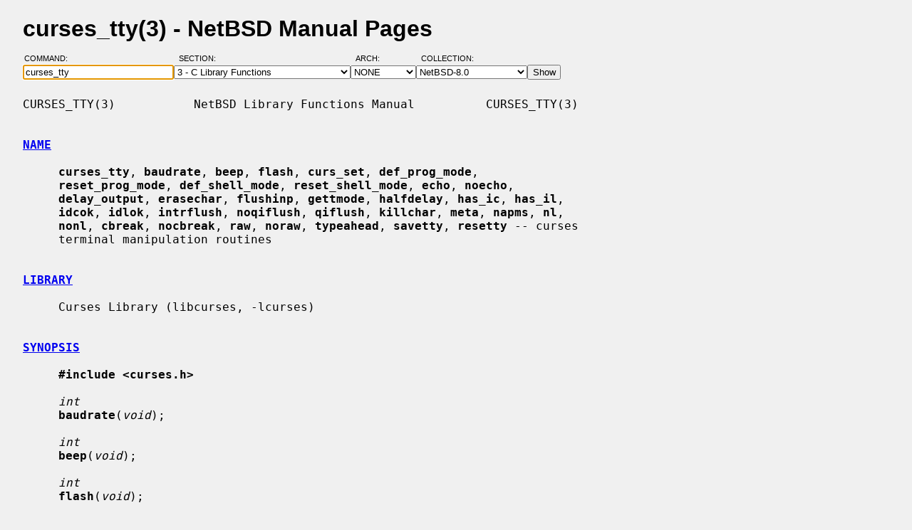

--- FILE ---
content_type: text/html; charset=windows-1252
request_url: https://man.netbsd.org/NetBSD-8.0/curses_tty.3
body_size: 4988
content:
<!DOCTYPE HTML>
<html>
<head>
<meta http-equiv="Content-Type" content="text/html; charset=windows-1252">
<meta name="viewport" content="width=device-width, height=device-height, initial-scale=1.0, minimum-scale=1.0" />
<style type="text/css">
<!--
body {
  color: #000000;
  font-family: sans-serif;
  font-size: 12pt;
  line-height: 1.2;
  margin: 2ex 2em;
}
body, .queryform { background-color: #ffffff; }
@media screen {
  body, .queryform { background-color: #f0f0f0; }
}
a:link, .intro a:visited { color: #0000f0; }
a:visited { color: #6000c0; }
@media screen and (prefers-color-scheme: dark) {
  body { color: #c0c0c0; }
  body, .queryform { background-color: #000000; }
  a:link, .intro a:visited { color: #90c0f0; }
  a:visited { color: #c060c0; }
}
h1 { margin-bottom: 0.5ex; }
table, th, td { border-collapse: collapse; padding-bottom: 0.5ex; }
table { margin-top: 1.5ex; }
.intro th, .intro td { padding-right: 1em; }
.intro td.page { text-align: right; }
.intro td.section { padding-left: 3.3em; }
.spacer { font-size: 6pt; }
.powered { font-size: 10pt; font-style: italic; }
.queryform { position: sticky; top: 0px; }
.queryform { padding-top: 1ex; padding-bottom: 1ex; }
form { display: flex; flex-wrap: wrap; gap: 3px; }
label, input { display: flex; flex-direction: column; }
input { padding-right: 5px; }
label {
  text-align: left;
  text-transform: uppercase;
  font-weight: normal;
  font-size: 8pt;
  padding-bottom: 3px;
  padding-left: 0.65em;
}
label[for="command"] { padding-left: 0.15em; }
label[for="submit"] span { display: none; }
label[for="submit"]:after { content: '\00a0'; }
pre, tt { font-family: monospace; }
pre { white-space: pre-wrap; }
@media screen and (max-width: 800px) {
  body { margin: 0 0.5em; }
  .queryform { position: static; }
}
@media print {
  body { font-size: 10pt; margin: 0; }
  h1.manpage, .queryform { display: none; }
  a:link, a:visited, .intro a:visited { color: #000000; }
}
-->
</style>
<link rel="shortcut icon" href="/s/NetBSD.ico" type="image/x-icon">
<title>curses_tty(3) - NetBSD Manual Pages</title>
<link rel="canonical" href="https://man.netbsd.org/NetBSD-8.0/curses_tty.3">
</head>
<body>
<h1 class="manpage">curses_tty(3)
  - NetBSD Manual Pages</h1>
<div class="queryform">
<form method=post action="/cgi-bin/man-cgi">
  <div>
    <label for="command">Command:&nbsp;&nbsp;&nbsp;&nbsp;</label>
    <input name="command" id="command" size="24" type="text"
      value="curses_tty" autofocus>
  </div>
  <div>
    <label for="section">Section:&nbsp;&nbsp;&nbsp;</label>
    <select name="section" id="section">
      <option value="ANY">ANY - Search in All Sections</option>
      <option value="1">1 - General Commands</option>
      <option value="2">2 - System Calls</option>
      <option value="3" selected>3 - C Library Functions</option>
      <option value="3f">3f - Fortran Library Functions</option>
      <option value="3lua">3lua - Lua Modules</option>
      <option value="4">4 - Special Files and Hardware Support</option>
      <option value="5">5 - File Formats</option>
      <option value="6">6 - Games and Demos</option>
      <option value="7">7 - Miscellaneous Information Pages</option>
      <option value="8">8 - System Maintenance Commands</option>
      <option value="9">9 - Kernel Internals</option>
      <option value="9lua">9lua - Lua Kernel Bindings</option>
    </select>
  </div>
  <div>
    <label for="arch">Arch:&nbsp;&nbsp;&nbsp;&nbsp;&nbsp;&nbsp;</label>
    <select name="arch" id="arch">
      <option value="NONE">NONE</option>
      <option value="acorn26">acorn26</option>
      <option value="acorn32">acorn32</option>
      <option value="algor">algor</option>
      <option value="alpha">alpha</option>
      <option value="amd64">amd64</option>
      <option value="amiga">amiga</option>
      <option value="arc">arc</option>
      <option value="arm26">arm26</option>
      <option value="arm32">arm32</option>
      <option value="atari">atari</option>
      <option value="bebox">bebox</option>
      <option value="cats">cats</option>
      <option value="cesfic">cesfic</option>
      <option value="cobalt">cobalt</option>
      <option value="dreamcast">dreamcast</option>
      <option value="emips">emips</option>
      <option value="evbarm">evbarm</option>
      <option value="evbmips">evbmips</option>
      <option value="evbppc">evbppc</option>
      <option value="evbsh3">evbsh3</option>
      <option value="evbsh5">evbsh5</option>
      <option value="hp300">hp300</option>
      <option value="hp700">hp700</option>
      <option value="hpcarm">hpcarm</option>
      <option value="hpcmips">hpcmips</option>
      <option value="hpcsh">hpcsh</option>
      <option value="hppa">hppa</option>
      <option value="i386">i386</option>
      <option value="ibmnws">ibmnws</option>
      <option value="luna68k">luna68k</option>
      <option value="mac68k">mac68k</option>
      <option value="macppc">macppc</option>
      <option value="mipsco">mipsco</option>
      <option value="mmeye">mmeye</option>
      <option value="mvme68k">mvme68k</option>
      <option value="mvmeppc">mvmeppc</option>
      <option value="netwinder">netwinder</option>
      <option value="news68k">news68k</option>
      <option value="newsmips">newsmips</option>
      <option value="next68k">next68k</option>
      <option value="ofppc">ofppc</option>
      <option value="pc532">pc532</option>
      <option value="playstation2">playstation2</option>
      <option value="pmax">pmax</option>
      <option value="pmppc">pmppc</option>
      <option value="prep">prep</option>
      <option value="sandpoint">sandpoint</option>
      <option value="sbmips">sbmips</option>
      <option value="sgimips">sgimips</option>
      <option value="shark">shark</option>
      <option value="sparc">sparc</option>
      <option value="sparc64">sparc64</option>
      <option value="sun2">sun2</option>
      <option value="sun3">sun3</option>
      <option value="sun3x">sun3x</option>
      <option value="vax">vax</option>
      <option value="walnut">walnut</option>
      <option value="x68k">x68k</option>
      <option value="x86">x86</option>
    </select>
  </div>
  <div>
    <label for="coll">Collection:</label>
    <select name="coll" id="coll">
      <option value="NetBSD-current">NetBSD-current</option>
      <option value="NetBSD-11.x-BRANCH">NetBSD-11.x-BRANCH</option>
      <option value="NetBSD-10.x-BRANCH">NetBSD-10.x-BRANCH</option>
      <option value="NetBSD-10.1">NetBSD-10.1</option>
      <option value="NetBSD-10.0">NetBSD-10.0</option>
      <option value="NetBSD-9.x-BRANCH">NetBSD-9.x-BRANCH</option>
      <option value="NetBSD-9.4">NetBSD-9.4</option>
      <option value="NetBSD-9.3">NetBSD-9.3</option>
      <option value="NetBSD-9.2">NetBSD-9.2</option>
      <option value="NetBSD-9.1">NetBSD-9.1</option>
      <option value="NetBSD-9.0">NetBSD-9.0</option>
      <option value="NetBSD-8.3">NetBSD-8.3</option>
      <option value="NetBSD-8.2">NetBSD-8.2</option>
      <option value="NetBSD-8.1">NetBSD-8.1</option>
      <option value="NetBSD-8.0" selected>NetBSD-8.0</option>
      <option value="NetBSD-7.2">NetBSD-7.2</option>
      <option value="NetBSD-7.1.2">NetBSD-7.1.2</option>
      <option value="NetBSD-7.1.1">NetBSD-7.1.1</option>
      <option value="NetBSD-7.1">NetBSD-7.1</option>
      <option value="NetBSD-7.0.2">NetBSD-7.0.2</option>
      <option value="NetBSD-7.0.1">NetBSD-7.0.1</option>
      <option value="NetBSD-7.0">NetBSD-7.0</option>
      <option value="NetBSD-6.1.5">NetBSD-6.1.5</option>
      <option value="NetBSD-6.1.4">NetBSD-6.1.4</option>
      <option value="NetBSD-6.1.3">NetBSD-6.1.3</option>
      <option value="NetBSD-6.1.2">NetBSD-6.1.2</option>
      <option value="NetBSD-6.1.1">NetBSD-6.1.1</option>
      <option value="NetBSD-6.1">NetBSD-6.1</option>
      <option value="NetBSD-6.0.6">NetBSD-6.0.6</option>
      <option value="NetBSD-6.0.5">NetBSD-6.0.5</option>
      <option value="NetBSD-6.0.4">NetBSD-6.0.4</option>
      <option value="NetBSD-6.0.3">NetBSD-6.0.3</option>
      <option value="NetBSD-6.0.2">NetBSD-6.0.2</option>
      <option value="NetBSD-6.0.1">NetBSD-6.0.1</option>
      <option value="NetBSD-6.0">NetBSD-6.0</option>
      <option value="NetBSD-5.2.3">NetBSD-5.2.3</option>
      <option value="NetBSD-5.2.2">NetBSD-5.2.2</option>
      <option value="NetBSD-5.2.1">NetBSD-5.2.1</option>
      <option value="NetBSD-5.2">NetBSD-5.2</option>
      <option value="NetBSD-5.1.5">NetBSD-5.1.5</option>
      <option value="NetBSD-5.1.4">NetBSD-5.1.4</option>
      <option value="NetBSD-5.1.3">NetBSD-5.1.3</option>
      <option value="NetBSD-5.1.2">NetBSD-5.1.2</option>
      <option value="NetBSD-5.1.1">NetBSD-5.1.1</option>
      <option value="NetBSD-5.1">NetBSD-5.1</option>
      <option value="NetBSD-5.0.2">NetBSD-5.0.2</option>
      <option value="NetBSD-5.0.1">NetBSD-5.0.1</option>
      <option value="NetBSD-5.0">NetBSD-5.0</option>
      <option value="NetBSD-4.0.1">NetBSD-4.0.1</option>
      <option value="NetBSD-4.0">NetBSD-4.0</option>
      <option value="NetBSD-3.1.1">NetBSD-3.1.1</option>
      <option value="NetBSD-3.1">NetBSD-3.1</option>
      <option value="NetBSD-3.0.3">NetBSD-3.0.3</option>
      <option value="NetBSD-3.0.2">NetBSD-3.0.2</option>
      <option value="NetBSD-3.0.1">NetBSD-3.0.1</option>
      <option value="NetBSD-3.0">NetBSD-3.0</option>
      <option value="NetBSD-2.1">NetBSD-2.1</option>
      <option value="NetBSD-2.0.2">NetBSD-2.0.2</option>
      <option value="NetBSD-2.0">NetBSD-2.0</option>
      <option value="NetBSD-1.6.2">NetBSD-1.6.2</option>
      <option value="NetBSD-1.6.1">NetBSD-1.6.1</option>
      <option value="NetBSD-1.6">NetBSD-1.6</option>
      <option value="NetBSD-1.5.3">NetBSD-1.5.3</option>
      <option value="NetBSD-1.5.2">NetBSD-1.5.2</option>
      <option value="NetBSD-1.5.1">NetBSD-1.5.1</option>
      <option value="NetBSD-1.5">NetBSD-1.5</option>
      <option value="NetBSD-1.4.3">NetBSD-1.4.3</option>
      <option value="NetBSD-1.4.2">NetBSD-1.4.2</option>
      <option value="NetBSD-1.4.1">NetBSD-1.4.1</option>
      <option value="NetBSD-1.4">NetBSD-1.4</option>
      <option value="NetBSD-1.3.3">NetBSD-1.3.3</option>
      <option value="NetBSD-1.3.2">NetBSD-1.3.2</option>
      <option value="NetBSD-1.3.1">NetBSD-1.3.1</option>
      <option value="NetBSD-1.3">NetBSD-1.3</option>
    </select>
  </div>
  <div>
    <label for="submit"><span>&gt;&gt;&gt;</span></label>
    <input id="submit" type="submit" value="Show">
  </div>
</form>
</div>
<pre>
CURSES_TTY(3)           NetBSD Library Functions Manual          CURSES_TTY(3)

<br /><b class="section"><a id="NAME" href="#NAME">NAME</a></b><br />
     <b>curses_tty</b>, <b>baudrate</b>, <b>beep</b>, <b>flash</b>, <b>curs_set</b>, <b>def_prog_mode</b>,
     <b>reset_prog_mode</b>, <b>def_shell_mode</b>, <b>reset_shell_mode</b>, <b>echo</b>, <b>noecho</b>,
     <b>delay_output</b>, <b>erasechar</b>, <b>flushinp</b>, <b>gettmode</b>, <b>halfdelay</b>, <b>has_ic</b>, <b>has_il</b>,
     <b>idcok</b>, <b>idlok</b>, <b>intrflush</b>, <b>noqiflush</b>, <b>qiflush</b>, <b>killchar</b>, <b>meta</b>, <b>napms</b>, <b>nl</b>,
     <b>nonl</b>, <b>cbreak</b>, <b>nocbreak</b>, <b>raw</b>, <b>noraw</b>, <b>typeahead</b>, <b>savetty</b>, <b>resetty</b> -- curses
     terminal manipulation routines

<br /><b class="section"><a id="LIBRARY" href="#LIBRARY">LIBRARY</a></b><br />
     Curses Library (libcurses, -lcurses)

<br /><b class="section"><a id="SYNOPSIS" href="#SYNOPSIS">SYNOPSIS</a></b><br />
     <b>#include &lt;curses.h&gt;</b>

     <i>int</i>
     <b>baudrate</b>(<i>void</i>);

     <i>int</i>
     <b>beep</b>(<i>void</i>);

     <i>int</i>
     <b>flash</b>(<i>void</i>);

     <i>int</i>
     <b>curs_set</b>(<i>int visibility</i>);

     <i>int</i>
     <b>def_prog_mode</b>(<i>void</i>);

     <i>int</i>
     <b>reset_prog_mode</b>(<i>void</i>);

     <i>int</i>
     <b>def_shell_mode</b>(<i>void</i>);

     <i>int</i>
     <b>reset_shell_mode</b>(<i>void</i>);

     <i>int</i>
     <b>echo</b>(<i>void</i>);

     <i>int</i>
     <b>noecho</b>(<i>void</i>);

     <i>int</i>
     <b>delay_output</b>(<i>int ms</i>);

     <i>char</i>
     <b>erasechar</b>(<i>void</i>);

     <i>int</i>
     <b>flushinp</b>(<i>void</i>);

     <i>int</i>
     <b>gettmode</b>(<i>void</i>);

     <i>bool</i>
     <b>has_ic</b>(<i>void</i>);

     <i>bool</i>
     <b>has_il</b>(<i>void</i>);

     <i>int</i>
     <b>idcok</b>(<i>WINDOW *win</i>, <i>bool flag</i>);

     <i>int</i>
     <b>idlok</b>(<i>WINDOW *win</i>, <i>bool flag</i>);

     <i>int</i>
     <b>intrflush</b>(<i>WINDOW *win</i>, <i>bool flag</i>);

     <i>void</i>
     <b>noqiflush</b>(<i>void</i>);

     <i>void</i>
     <b>qiflush</b>(<i>void</i>);

     <i>char</i>
     <b>killchar</b>(<i>void</i>);

     <i>int</i>
     <b>meta</b>(<i>WINDOW *win</i>, <i>bool flag</i>);

     <i>int</i>
     <b>napms</b>(<i>int ms</i>);

     <i>int</i>
     <b>nl</b>(<i>void</i>);

     <i>int</i>
     <b>nonl</b>(<i>void</i>);

     <i>int</i>
     <b>cbreak</b>(<i>void</i>);

     <i>int</i>
     <b>nocbreak</b>(<i>void</i>);

     <i>int</i>
     <b>halfdelay</b>(<i>int</i>);

     <i>int</i>
     <b>raw</b>(<i>void</i>);

     <i>int</i>
     <b>noraw</b>(<i>void</i>);

     <i>int</i>
     <b>typeahead</b>(<i>int filedes</i>);

     <i>int</i>
     <b>savetty</b>(<i>void</i>);

     <i>int</i>
     <b>resetty</b>(<i>void</i>);

<br /><b class="section"><a id="DESCRIPTION" href="#DESCRIPTION">DESCRIPTION</a></b><br />
     These functions manipulate curses terminal settings.

     The <b>baudrate</b>() function extrats the output speed of the terminal and
     returns it in bits per second.

     The <b>beep</b>() function rings the terminal bell, if this is possible.  Fail-
     ing that, the terminal screen will be flashed.  If neither of these are
     possible, then no action will be taken.  <b>flash</b>() will flash the terminal
     screen if possible.  Failing that, the terminal bell will be rung.  If
     neither of these are possible then no action will be taken.

     The cursor visibility can be set by calling <b>curs_set</b>().  The following
     visibility settings are valid for <b>curs_set</b>():

           Visibility  Effect
           0           cursor is invisible.
           1           cursor is normal visibility
           2           cursor is high visibility

     A successful call to <b>curs_set</b>() will return the previous visibility set-
     ting for the cursor.

     The <b>delay_output</b>() function pauses the output to the terminal by sending
     the appropriate number of terminal pad characters such that the transmis-
     sion time of the pad characters will take <i>ms</i> milliseconds.

     Calling <b>def_prog_mode</b>() will cause the current terminal curses setting to
     be saved.  A subsequent call to <b>reset_prog_mode</b>(), will restore the saved
     settings.  This is useful when calls to external programs are made that
     may reset the terminal characteristics.

     The <b>def_shell_mode</b>() function saves the current terminal line settings.
     These settings are the ones that will be restored when the curses appli-
     cation exits.  Conversely, <b>reset_shell_mode</b>() will save the current ter-
     minal curses settings for later restoration and restores the previously
     saved terminal line settings.

     The <b>echo</b>() function turns on curses echo mode, characters entered will be
     echoed to the terminal by curses.  The <b>noecho</b>() function disables this
     feature.

     The current erase character for the terminal can be determined by calling
     the <b>erasechar</b>() function.

     The <b>flushinp</b>() function discards any pending input for the current
     screen.

     The modes for the current terminal can be reset by calling <b>gettmode</b>(),
     this will perform the initialisation on the terminal that is normally
     done by curses at start up.

     The <b>has_ic</b>() function returns either TRUE or FALSE depending on whether
     or not the terminal has a insert character capability or not.  Similarly
     the <b>has_il</b>() function does the same test but for a insert line capabil-
     ity.

     The use of the insert character capability in curses operations can be
     enabled or disabled by calling <b>idcok</b>() on the desired window.  Similarly,
     the use of the insert line capability can be controlled using the <b>idlok</b>()
     function.

     The <b>intrflush</b>() function controls whether or not a flush of the input
     buffer is performed when an interrupt key (kill, suspend or quit) is
     pressed.  The <i>win</i> parameter is ignored.  The <b>noqiflush</b>() function is
     equivalent to <b>intrflush</b>(<i>stdscr</i>, <i>FALSE</i>).  The <b>qiflush</b>() function is equiv-
     alent to <b>intrflush</b>(<i>stdscr</i>, <i>TRUE</i>).

     The character that performs the line kill function can be determined by
     calling the <b>killchar</b>() function.

     The <b>meta</b>() function turns on and off the generation of 8 bit characters
     by the terminal, if <i>flag</i> is FALSE then only 7 bit characters will be
     returned, if <i>flag</i> is TRUE then 8 bit characters will be returned by the
     terminal.

     The <b>napms</b>() causes the application to sleep for the number of millisec-
     onds specified by <i>ms</i>.

     Calling <b>nl</b>() will cause curses to map all carriage returns to newlines on
     input, this functionality is enabled by default.  The <b>nonl</b>() function
     disables this behaviour.

     The <b>cbreak</b>() function will put the terminal into cbreak mode, which means
     that characters will be returned one at a time instead of waiting for a
     newline character, line discipline processing will be performed.  The
     <b>nocbreak</b>() function disables this mode.

     Calling <b>halfdelay</b>() puts the terminal into the same mode as <b>cbreak</b>() with
     the exception that if no character is received within the specified num-
     ber of tenths of a second then the input routine will return ERR.  This
     mode can be cancelled by calling <b>nocbreak</b>().  The valid range for the
     timeout is from 1 to 255 tenths of a second.

     The <b>noraw</b>() function sets the input mode for the current terminal into
     Cooked mode, that is input character translation and signal character
     processing is performed.  The <b>raw</b>() function puts the terminal into Raw
     mode, no input character translation is done nor is signal character pro-
     cessing.

     The <b>typeahead</b>() function controls the detection of typeahead during a
     refresh based on the value of <i>filedes</i>:
     <b>·</b>   If <i>filedes</i> is a valid file descriptor, typeahead is enabled during
         refresh; Curses periodically checks <i>filedes</i> for input and aborts the
         refresh if any character is available.  The value of <i>filedes</i> need not
         be the file descriptor on which the refresh is occurring.
     <b>·</b>   If <i>filedes</i> is -1, Curses does not check for typeahead during refresh.

     The terminal tty flags can be saved by calling <b>savetty</b>() and may be
     restored by calling <b>resetty</b>(), the use of these functions is discouraged
     as they may cause the terminal to be put into a state that is incompati-
     ble with curses operation.

<br /><b class="section"><a id="RETURN VALUES" href="#RETURN VALUES">RETURN VALUES</a></b><br />
     Functions returning pointers will return NULL if an error is detected.
     The functions that return an int will return one of the following values:

     OK   The function completed successfully.
     ERR  An error occurred in the function.

<br /><b class="section"><a id="SEE ALSO" href="#SEE ALSO">SEE ALSO</a></b><br />
     <a href="/NetBSD-8.0/getch.3">getch(3)</a>, <a href="/NetBSD-8.0/termios.4">termios(4)</a>

<br /><b class="section"><a id="NOTES" href="#NOTES">NOTES</a></b><br />
     The <b>idcok</b>() and <b>idlok</b>() currently have no effect on the curses code at
     all, currently curses will always use the terminal insert character and
     insert line capabilities if available.

<br /><b class="section"><a id="STANDARDS" href="#STANDARDS">STANDARDS</a></b><br />
     The NetBSD Curses library complies with the X/Open Curses specification,
     part of the Single Unix Specification.

<br /><b class="section"><a id="HISTORY" href="#HISTORY">HISTORY</a></b><br />
     The Curses package appeared in 4.0BSD.

NetBSD 8.0                     February 17, 2017                    NetBSD 8.0
</pre>
<p class="powered">Powered by man-cgi (2025-09-08).
Maintained for <a href="https://www.netbsd.org/">NetBSD</a>
by <a href="https://kimmo.suominen.com/">Kimmo Suominen</a>.
Based on <a href="http://users.softlab.ntua.gr/~christia/man-cgi.html"
>man-cgi</a> by <a href="http://users.softlab.ntua.gr/~christia/"
>Panagiotis Christias</a>.</p>
</body>
</html>
